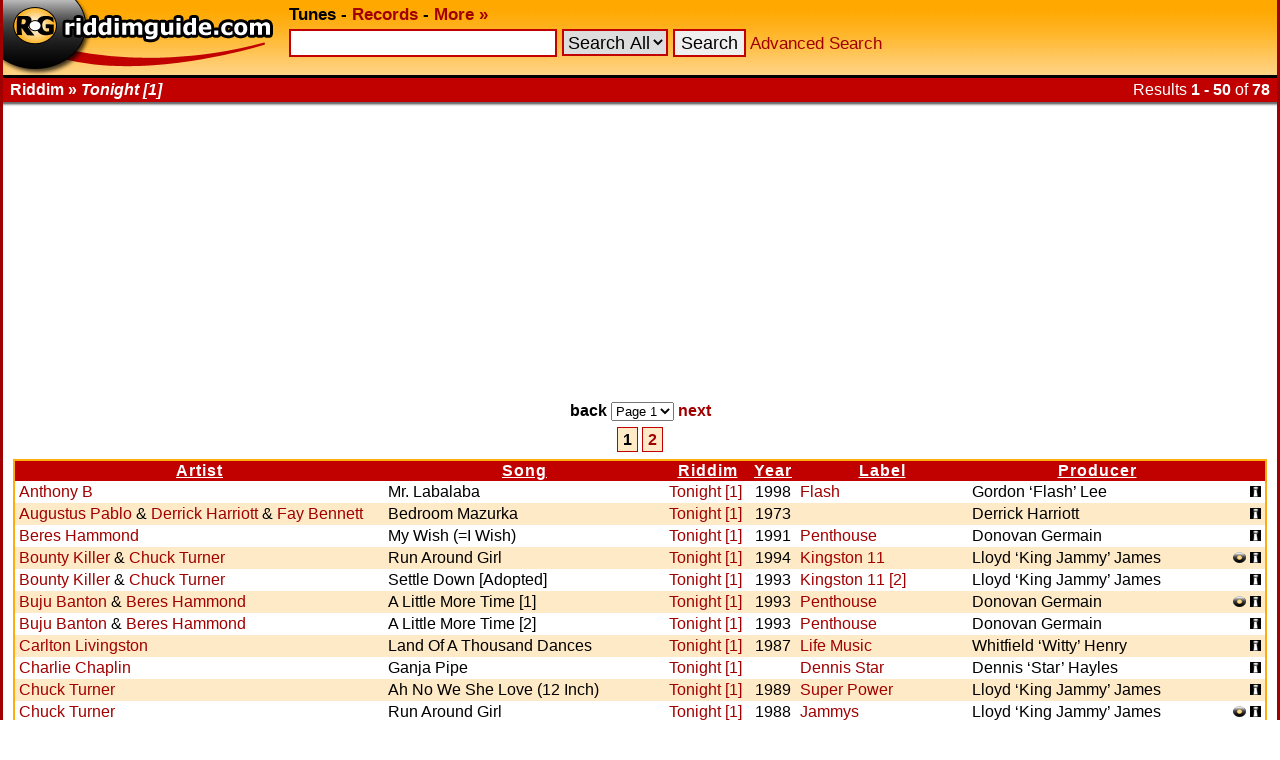

--- FILE ---
content_type: text/html; charset=UTF-8
request_url: https://www.riddimguide.com/tunedb/riddim_Tonight%20%5B1%5D/
body_size: 6841
content:
<!DOCTYPE html PUBLIC "-//W3C//DTD XHTML 1.0 Transitional//EN"
        "http://www.w3.org/TR/xhtml1/DTD/xhtml1-transitional.dtd">
<head>
    <meta http-equiv="Content-Type" content="text/xhtml; charset=utf-8"/>
    <title>Riddimguide - Tunes - Tonight [1] riddim</title>
    <link rel="stylesheet" type="text/css" href="/templates/goldred/style.css"/>
    <link rel="icon" type="image/png" href="/favicon.png"/>
    <link rel="image_src" href="/templates/goldred/img/vinylbanner-130x95.png"/>
    <meta name="description"
          content="Riddimguide.com is the worlds largest database for Reggae and Dancehall music. It's the #1 resource for DJs, collectors and every reggae-fanatic out there."/>
    <link rel="search" type="application/opensearchdescription+xml" href="/more/opensearch_tunedb.xml"
          title="Riddimguide (TuneDB)"/>
    <link rel="search" type="application/opensearchdescription+xml" href="/more/opensearch_recdb.xml"
          title="Riddimguide (RecDB)"/>
    <script type="text/javascript" src="/js/jquery-1.4.2.min.js"></script>
    <script type="text/javascript" src="/js/jquery.autocomplete.min.js"></script>
    <link rel="stylesheet" href="https://cdn.jsdelivr.net/gh/orestbida/cookieconsent@v2.8.8/dist/cookieconsent.css" media="print" onload="this.media='all'">
<script>(adsbygoogle=window.adsbygoogle||[]).pauseAdRequests=1;</script></head>
<body>
<div id="width-limiter">

    <div id="header">
        <b>
            <a href="/" rel="top"><img src="/templates/goldred/img/logo.png" alt="Riddimguide" width="276"
                                       height="75"/></a>
            <b>Tunes</b> -
            <a href="/records">Records</a> -
            <a href="/more/">More &#x00BB;</a>
        </b>

        <form name="quicksearch" action="/tunes" method="get">
            <input
                    type="text"
                    name="q" id="query"
                                />
                            <select name="c">
<option value="">Search All</option>
<option value="riddim">Riddim</option>
<option value="artist">Artist</option>
<option value="song">Song</option>
<option value="label">Label</option>
<option value="producer">Producer</option>
</select>

                        <input type="submit" value="Search"/>
            <a href="/tunes?advanced_search">Advanced Search</a>
        </form>

        <script type="text/javascript">
            $(function () {
                $("#query").autocomplete('/autosuggest.php', {
                    dataType: "json",
                    selectFirst: false,
                    minChars: 2,
                    max: 25,
                    parse: function (data) {
                        return $.map(data, function (row) {
                            return {
                                data: row,
                                value: row.s,
                                result: row.s
                            }
                        });
                    },
                    formatItem: function (item) {
                        return item.s + " (<i>" + item.f + "</i>)";
                    }
                }).result(function (e, item) {
                    location.href = item.u;
                });
            });
        </script>

    </div>

    <div id="headborder">
        <div id="headborderleft">Riddim &#x00BB; <i>Tonight [1]</i></div>
                    <div id="headborderright">Results <b>1 - 50</b> of <b>78</b></div>        <br style="clear: both;"/>
    </div>

    <div id="content">
<div class="adsense">
    <script async src="https://pagead2.googlesyndication.com/pagead/js/adsbygoogle.js?client=ca-pub-2425529758698414"
            crossorigin="anonymous"></script>
    <ins class="adsbygoogle"
         style="display:block"
         data-ad-client="ca-pub-2425529758698414"
         data-ad-slot="7904631480"
         data-ad-format="auto"
         data-full-width-responsive="true"></ins>
    <script>
        (adsbygoogle = window.adsbygoogle || []).push({});
    </script>
</div>
<div class="tunes_navigation">
    <form action="search" name="pageselect1">
        <p>

            back
                            <select name="page"
                        onchange="javascript:location.href = '/tunedb/riddim_Tonight%20%5B1%5D/seq_asc/page_' + document.pageselect1.page.value + '/'">
                                            <option value="1" selected="selected">Page 1</option>
                                            <option value="2">Page 2</option>
                                    </select>
            
            <a href="/tunedb/riddim_Tonight%20%5B1%5D/seq_asc/page_2/" rel="next">next</a>
            
        </p>
    </form>
</div>

<div class="quickpage">
            <span class="thispage">1</span>
                    <a href="/tunedb/riddim_Tonight%20%5B1%5D/seq_asc/page_2/">2</a>    
</div>
<div class="results">
        <table cellspacing="0"
           >
        <colgroup>
            <col/>
            <col/>
            <col/>
            <col align="center"/>
            <col/>
            <col/>
            <col/>
        </colgroup>
        <tr>
                            <th>
                    <a href="/tunedb/riddim_Tonight%20%5B1%5D/sortby_artist/">                        Artist
                        </a>                </th>
                            <th>
                    <a href="/tunedb/riddim_Tonight%20%5B1%5D/sortby_song/">                        Song
                        </a>                </th>
                            <th>
                    <a href="/tunedb/riddim_Tonight%20%5B1%5D/sortby_riddim/">                        Riddim
                        </a>                </th>
                            <th>
                    <a href="/tunedb/riddim_Tonight%20%5B1%5D/sortby_year/">                        Year
                        </a>                </th>
                            <th>
                    <a href="/tunedb/riddim_Tonight%20%5B1%5D/sortby_label/">                        Label
                        </a>                </th>
                            <th>
                    <a href="/tunedb/riddim_Tonight%20%5B1%5D/sortby_producer/">                        Producer
                        </a>                </th>
                            <th>
                                             
                                        </th>
                    </tr>
                    <tr class="color2">
                <td>
                    <a href="/tunedb/artist_Anthony%20B/">Anthony B</a>
                                    </td>
                <td>Mr. Labalaba</td>
                <td>
                    <a title="Genre: "
                                                href="/tunedb/riddim_Tonight%20%5B1%5D/">Tonight [1]</a>                                    </td>
                <td align="center">1998</td>
                <td><a
                        href="/tunedb/label_Flash/">Flash</a>                </td>
                <td>Gordon ‘Flash’ Lee</td>
                <td align="right"><a href="/tunedb/4228/"><img
                                src="/templates/goldred/img/info.gif" alt="Tune Info" width="11" height="11"/></a></td>
            </tr>
                    <tr class="color1">
                <td>
                    <a href="/tunedb/artist_Augustus%20Pablo/">Augustus Pablo</a> &amp; <a href="/tunedb/artist_Derrick%20Harriott/">Derrick Harriott</a> &amp; <a href="/tunedb/artist_Fay%20Bennett/">Fay Bennett</a>
                                    </td>
                <td>Bedroom Mazurka</td>
                <td>
                    <a title="Genre: "
                                                href="/tunedb/riddim_Tonight%20%5B1%5D/">Tonight [1]</a>                                    </td>
                <td align="center">1973</td>
                <td>                </td>
                <td>Derrick Harriott</td>
                <td align="right"><a href="/tunedb/17156/"><img
                                src="/templates/goldred/img/info.gif" alt="Tune Info" width="11" height="11"/></a></td>
            </tr>
                    <tr class="color2">
                <td>
                    <a href="/tunedb/artist_Beres%20Hammond/">Beres Hammond</a>
                                    </td>
                <td>My Wish (=I Wish)</td>
                <td>
                    <a title="Genre: "
                                                href="/tunedb/riddim_Tonight%20%5B1%5D/">Tonight [1]</a>                                    </td>
                <td align="center">1991</td>
                <td><a
                        href="/tunedb/label_Penthouse/">Penthouse</a>                </td>
                <td>Donovan Germain</td>
                <td align="right"><a href="/tunedb/26629/"><img
                                src="/templates/goldred/img/info.gif" alt="Tune Info" width="11" height="11"/></a></td>
            </tr>
                    <tr class="color1">
                <td>
                    <a href="/tunedb/artist_Bounty%20Killer/">Bounty Killer</a> &amp; <a href="/tunedb/artist_Chuck%20Turner/">Chuck Turner</a>
                                    </td>
                <td>Run Around Girl</td>
                <td>
                    <a title="Genre: Dancehall"
                                                href="/tunedb/riddim_Tonight%20%5B1%5D/">Tonight [1]</a>                                    </td>
                <td align="center">1994</td>
                <td><a
                        href="/tunedb/label_Kingston%2011/">Kingston 11</a>                </td>
                <td>Lloyd ‘King Jammy’ James</td>
                <td align="right"><a href="/tunedb/381/">                    <img src="/templates/goldred/img/record.png" alt="records"/> <img
                                src="/templates/goldred/img/info.gif" alt="Tune Info" width="11" height="11"/></a></td>
            </tr>
                    <tr class="color2">
                <td>
                    <a href="/tunedb/artist_Bounty%20Killer/">Bounty Killer</a> &amp; <a href="/tunedb/artist_Chuck%20Turner/">Chuck Turner</a>
                                    </td>
                <td>Settle Down [Adopted]</td>
                <td>
                    <a title="Genre: Dancehall"
                                                href="/tunedb/riddim_Tonight%20%5B1%5D/">Tonight [1]</a>                                    </td>
                <td align="center">1993</td>
                <td><a
                        href="/tunedb/label_Kingston%2011%20%5B2%5D/">Kingston 11 [2]</a>                </td>
                <td>Lloyd ‘King Jammy’ James</td>
                <td align="right"><a href="/tunedb/48271/"><img
                                src="/templates/goldred/img/info.gif" alt="Tune Info" width="11" height="11"/></a></td>
            </tr>
                    <tr class="color1">
                <td>
                    <a href="/tunedb/artist_Buju%20Banton/">Buju Banton</a> &amp; <a href="/tunedb/artist_Beres%20Hammond/">Beres Hammond</a>
                                    </td>
                <td>A Little More Time [1]</td>
                <td>
                    <a title="Genre: "
                                                href="/tunedb/riddim_Tonight%20%5B1%5D/">Tonight [1]</a>                                    </td>
                <td align="center">1993</td>
                <td><a
                        href="/tunedb/label_Penthouse/">Penthouse</a>                </td>
                <td>Donovan Germain</td>
                <td align="right"><a href="/tunedb/11944/">                    <img src="/templates/goldred/img/record.png" alt="records"/> <img
                                src="/templates/goldred/img/info.gif" alt="Tune Info" width="11" height="11"/></a></td>
            </tr>
                    <tr class="color2">
                <td>
                    <a href="/tunedb/artist_Buju%20Banton/">Buju Banton</a> &amp; <a href="/tunedb/artist_Beres%20Hammond/">Beres Hammond</a>
                                    </td>
                <td>A Little More Time [2]</td>
                <td>
                    <a title="Genre: "
                                                href="/tunedb/riddim_Tonight%20%5B1%5D/">Tonight [1]</a>                                    </td>
                <td align="center">1993</td>
                <td><a
                        href="/tunedb/label_Penthouse/">Penthouse</a>                </td>
                <td>Donovan Germain</td>
                <td align="right"><a href="/tunedb/27756/"><img
                                src="/templates/goldred/img/info.gif" alt="Tune Info" width="11" height="11"/></a></td>
            </tr>
                    <tr class="color1">
                <td>
                    <a href="/tunedb/artist_Carlton%20Livingston/">Carlton Livingston</a>
                                    </td>
                <td>Land Of A Thousand Dances</td>
                <td>
                    <a title="Genre: Dancehall"
                                                href="/tunedb/riddim_Tonight%20%5B1%5D/">Tonight [1]</a>                                    </td>
                <td align="center">1987</td>
                <td><a
                        href="/tunedb/label_Life%20Music/">Life Music</a>                </td>
                <td>Whitfield ‘Witty’ Henry</td>
                <td align="right"><a href="/tunedb/51004/"><img
                                src="/templates/goldred/img/info.gif" alt="Tune Info" width="11" height="11"/></a></td>
            </tr>
                    <tr class="color2">
                <td>
                    <a href="/tunedb/artist_Charlie%20Chaplin/">Charlie Chaplin</a>
                                    </td>
                <td>Ganja Pipe</td>
                <td>
                    <a title="Genre: Dancehall"
                                                href="/tunedb/riddim_Tonight%20%5B1%5D/">Tonight [1]</a>                                    </td>
                <td align="center"></td>
                <td><a
                        href="/tunedb/label_Dennis%20Star/">Dennis Star</a>                </td>
                <td>Dennis ‘Star’ Hayles</td>
                <td align="right"><a href="/tunedb/57179/"><img
                                src="/templates/goldred/img/info.gif" alt="Tune Info" width="11" height="11"/></a></td>
            </tr>
                    <tr class="color1">
                <td>
                    <a href="/tunedb/artist_Chuck%20Turner/">Chuck Turner</a>
                                    </td>
                <td>Ah No We She Love (12 Inch)</td>
                <td>
                    <a title="Genre: Dancehall"
                                                href="/tunedb/riddim_Tonight%20%5B1%5D/">Tonight [1]</a>                                    </td>
                <td align="center">1989</td>
                <td><a
                        href="/tunedb/label_Super%20Power/">Super Power</a>                </td>
                <td>Lloyd ‘King Jammy’ James</td>
                <td align="right"><a href="/tunedb/57630/"><img
                                src="/templates/goldred/img/info.gif" alt="Tune Info" width="11" height="11"/></a></td>
            </tr>
                    <tr class="color2">
                <td>
                    <a href="/tunedb/artist_Chuck%20Turner/">Chuck Turner</a>
                                    </td>
                <td>Run Around Girl</td>
                <td>
                    <a title="Genre: "
                                                href="/tunedb/riddim_Tonight%20%5B1%5D/">Tonight [1]</a>                                    </td>
                <td align="center">1988</td>
                <td><a
                        href="/tunedb/label_Jammys/">Jammys</a>                </td>
                <td>Lloyd ‘King Jammy’ James</td>
                <td align="right"><a href="/tunedb/30941/">                    <img src="/templates/goldred/img/record.png" alt="records"/> <img
                                src="/templates/goldred/img/info.gif" alt="Tune Info" width="11" height="11"/></a></td>
            </tr>
                    <tr class="color1">
                <td>
                    <a href="/tunedb/artist_Cocoa%20Tea/">Cocoa Tea</a>
                                    </td>
                <td>Eighteen And Over</td>
                <td>
                    <a title="Genre: Reggae"
                                                href="/tunedb/riddim_Tonight%20%5B1%5D/">Tonight [1]</a>                                    </td>
                <td align="center">1993</td>
                <td><a
                        href="/tunedb/label_Xterminator/">Xterminator</a>                </td>
                <td>Philip ‘Fatis’ Burrell</td>
                <td align="right"><a href="/tunedb/28798/">                    <img src="/templates/goldred/img/record.png" alt="records"/> <img
                                src="/templates/goldred/img/info.gif" alt="Tune Info" width="11" height="11"/></a></td>
            </tr>
                    <tr class="color2">
                <td>
                    <a href="/tunedb/artist_Cocoa%20Tea/">Cocoa Tea</a>
                                    </td>
                <td>Young Lover [Bosstune]</td>
                <td>
                    <a title="Genre: Dancehall"
                                                href="/tunedb/riddim_Tonight%20%5B1%5D/">Tonight [1]</a>                                    </td>
                <td align="center">1987</td>
                <td><a
                        href="/tunedb/label_Jammys/">Jammys</a>                </td>
                <td>Lloyd ‘King Jammy’ James</td>
                <td align="right"><a href="/tunedb/52472/">                    <img src="/templates/goldred/img/record.png" alt="records"/> <img
                                src="/templates/goldred/img/info.gif" alt="Tune Info" width="11" height="11"/></a></td>
            </tr>
                    <tr class="color1">
                <td>
                    <a href="/tunedb/artist_Cocoa%20Tea/">Cocoa Tea</a> &amp; <a href="/tunedb/artist_Buju%20Banton/">Buju Banton</a>
                                    </td>
                <td>Too Young (=18 And Over) [1]</td>
                <td>
                    <a title="Genre: "
                                                href="/tunedb/riddim_Tonight%20%5B1%5D/">Tonight [1]</a>                                    </td>
                <td align="center">1993</td>
                <td><a
                        href="/tunedb/label_Xterminator/">Xterminator</a>                </td>
                <td>Philip ‘Fatis’ Burrell</td>
                <td align="right"><a href="/tunedb/7350/">                    <img src="/templates/goldred/img/record.png" alt="records"/> <img
                                src="/templates/goldred/img/info.gif" alt="Tune Info" width="11" height="11"/></a></td>
            </tr>
                    <tr class="color2">
                <td>
                    <a href="/tunedb/artist_Conroy%20Smith/">Conroy Smith</a>
                                    </td>
                <td>Immigration</td>
                <td>
                    <a title="Genre: Dancehall"
                                                href="/tunedb/riddim_Tonight%20%5B1%5D/">Tonight [1]</a>                                    </td>
                <td align="center"></td>
                <td><a
                        href="/tunedb/label_Don%20One/">Don One</a>                </td>
                <td>Don One &amp; Sonia Moodie</td>
                <td align="right"><a href="/tunedb/57629/"><img
                                src="/templates/goldred/img/info.gif" alt="Tune Info" width="11" height="11"/></a></td>
            </tr>
                    <tr class="color1">
                <td>
                    <a href="/tunedb/artist_Cultural%20Roots/">Cultural Roots</a>
                                    </td>
                <td>Running Back To Me</td>
                <td>
                    <a title="Genre: "
                                                href="/tunedb/riddim_Tonight%20%5B1%5D/">Tonight [1]</a>                                    </td>
                <td align="center">1987</td>
                <td>                </td>
                <td>Lloyd ‘King Jammy’ James</td>
                <td align="right"><a href="/tunedb/31809/"><img
                                src="/templates/goldred/img/info.gif" alt="Tune Info" width="11" height="11"/></a></td>
            </tr>
                    <tr class="color2">
                <td>
                    <a href="/tunedb/artist_Dean%20Fraser/">Dean Fraser</a>
                                    </td>
                <td>Sax Lover</td>
                <td>
                    <a title="Genre: "
                                                href="/tunedb/riddim_Tonight%20%5B1%5D/">Tonight [1]</a>                                    </td>
                <td align="center"></td>
                <td>                </td>
                <td>Whitfield ‘Witty’ Henry</td>
                <td align="right"><a href="/tunedb/47455/">                    <img src="/templates/goldred/img/record.png" alt="records"/> <img
                                src="/templates/goldred/img/info.gif" alt="Tune Info" width="11" height="11"/></a></td>
            </tr>
                    <tr class="color1">
                <td>
                    <a href="/tunedb/artist_Derrick%20Parker/">Derrick Parker</a>
                                    </td>
                <td>Joy Ride</td>
                <td>
                    <a title="Genre: Dancehall"
                                                href="/tunedb/riddim_Tonight%20%5B1%5D/">Tonight [1]</a>                                    </td>
                <td align="center">1989</td>
                <td><a
                        href="/tunedb/label_Kennedy%20International/">Kennedy International</a>                </td>
                <td>Clive Kennedy</td>
                <td align="right"><a href="/tunedb/50354/"><img
                                src="/templates/goldred/img/info.gif" alt="Tune Info" width="11" height="11"/></a></td>
            </tr>
                    <tr class="color2">
                <td>
                    <a href="/tunedb/artist_Don%20T/">Don T</a>
                                    </td>
                <td>Long Road</td>
                <td>
                    <a title="Genre: "
                                                href="/tunedb/riddim_Tonight%20%5B1%5D/">Tonight [1]</a>                                    </td>
                <td align="center">2002</td>
                <td><a
                        href="/tunedb/label_Big%20Neck/">Big Neck</a>                </td>
                <td></td>
                <td align="right"><a href="/tunedb/28745/"><img
                                src="/templates/goldred/img/info.gif" alt="Tune Info" width="11" height="11"/></a></td>
            </tr>
                    <tr class="color1">
                <td>
                    <a href="/tunedb/artist_Eccleton%20Jarrett/">Eccleton Jarrett</a>
                                    </td>
                <td>Turn On The Heat</td>
                <td>
                    <a title="Genre: "
                                                href="/tunedb/riddim_Tonight%20%5B1%5D/">Tonight [1]</a>                                    </td>
                <td align="center">1987</td>
                <td><a
                        href="/tunedb/label_Jammys/">Jammys</a>                </td>
                <td>Lloyd ‘King Jammy’ James</td>
                <td align="right"><a href="/tunedb/27995/"><img
                                src="/templates/goldred/img/info.gif" alt="Tune Info" width="11" height="11"/></a></td>
            </tr>
                    <tr class="color2">
                <td>
                    <a href="/tunedb/artist_Eddie%20Constantine/">Eddie Constantine</a>
                                    </td>
                <td>Tenement Yard (12 Inch)</td>
                <td>
                    <a title="Genre: Dancehall"
                                                href="/tunedb/riddim_Tonight%20%5B1%5D/">Tonight [1]</a>                                    </td>
                <td align="center">1986</td>
                <td><a
                        href="/tunedb/label_Studio%20One/">Studio One</a>                </td>
                <td>C S Dodd</td>
                <td align="right"><a href="/tunedb/55965/"><img
                                src="/templates/goldred/img/info.gif" alt="Tune Info" width="11" height="11"/></a></td>
            </tr>
                    <tr class="color1">
                <td>
                    <a href="/tunedb/artist_Elephant%20Man/">Elephant Man</a>
                                    </td>
                <td>Rest In Peace</td>
                <td>
                    <a title="Genre: Reggae"
                                                href="/tunedb/riddim_Tonight%20%5B1%5D/">Tonight [1]</a>                                    </td>
                <td align="center">2003</td>
                <td><a
                        href="/tunedb/label_Digital%20B/">Digital B</a>                </td>
                <td></td>
                <td align="right"><a href="/tunedb/48345/"><img
                                src="/templates/goldred/img/info.gif" alt="Tune Info" width="11" height="11"/></a></td>
            </tr>
                    <tr class="color2">
                <td>
                    <a href="/tunedb/artist_Errol%20Strength/">Errol Strength</a>
                                    </td>
                <td>Tears (12 Inch) [Adopted]</td>
                <td>
                    <a title="Genre: Dancehall"
                                                href="/tunedb/riddim_Tonight%20%5B1%5D/">Tonight [1]</a>                                    </td>
                <td align="center"></td>
                <td><a
                        href="/tunedb/label_Witty/">Witty</a>                </td>
                <td>Whitfield ‘Witty’ Henry</td>
                <td align="right"><a href="/tunedb/56679/"><img
                                src="/templates/goldred/img/info.gif" alt="Tune Info" width="11" height="11"/></a></td>
            </tr>
                    <tr class="color1">
                <td>
                    <a href="/tunedb/artist_Fancy%20Black/">Fancy Black</a>
                                    </td>
                <td>Gi Dem  Di Music (=Gi Wi The Music)</td>
                <td>
                    <a title="Genre: Dancehall"
                                                href="/tunedb/riddim_Tonight%20%5B1%5D/">Tonight [1]</a>                                    </td>
                <td align="center"></td>
                <td><a
                        href="/tunedb/label_Dennis%20Star/">Dennis Star</a>                </td>
                <td>Dennis ‘Star’ Hayles</td>
                <td align="right"><a href="/tunedb/57180/"><img
                                src="/templates/goldred/img/info.gif" alt="Tune Info" width="11" height="11"/></a></td>
            </tr>
                    <tr class="color2">
                <td>
                    <a href="/tunedb/artist_Francine/">Francine</a>
                                    </td>
                <td>Loving You (12 Inch)</td>
                <td>
                    <a title="Genre: Dancehall"
                                                href="/tunedb/riddim_Tonight%20%5B1%5D/">Tonight [1]</a>                                    </td>
                <td align="center">1987</td>
                <td><a
                        href="/tunedb/label_Vena/">Vena</a>                </td>
                <td>Philip ‘Fatis’ Burrell</td>
                <td align="right"><a href="/tunedb/53939/"><img
                                src="/templates/goldred/img/info.gif" alt="Tune Info" width="11" height="11"/></a></td>
            </tr>
                    <tr class="color1">
                <td>
                    <a href="/tunedb/artist_Frankie%20Paul/">Frankie Paul</a>
                                    </td>
                <td>Uptown</td>
                <td>
                    <a title="Genre: Dancehall"
                                                href="/tunedb/riddim_Tonight%20%5B1%5D/">Tonight [1]</a>                                    </td>
                <td align="center">1990</td>
                <td><a
                        href="/tunedb/label_Don%20One/">Don One</a>                </td>
                <td>Don One &amp; Sonia Moodie</td>
                <td align="right"><a href="/tunedb/56702/"><img
                                src="/templates/goldred/img/info.gif" alt="Tune Info" width="11" height="11"/></a></td>
            </tr>
                    <tr class="color2">
                <td>
                    <a href="/tunedb/artist_Galaxy%20P/">Galaxy P</a>
                                    </td>
                <td>Tickle Her Fancy</td>
                <td>
                    <a title="Genre: Reggae"
                                                href="/tunedb/riddim_Tonight%20%5B1%5D/">Tonight [1]</a>                                    </td>
                <td align="center">1993</td>
                <td><a
                        href="/tunedb/label_Penthouse/">Penthouse</a>                </td>
                <td>Donovan Germain</td>
                <td align="right"><a href="/tunedb/58357/"><img
                                src="/templates/goldred/img/info.gif" alt="Tune Info" width="11" height="11"/></a></td>
            </tr>
                    <tr class="color1">
                <td>
                    <a href="/tunedb/artist_General%20Echo/">General Echo</a>
                                    </td>
                <td>Stereophonic Rocking</td>
                <td>
                    <a title="Genre: Dancehall"
                                                href="/tunedb/riddim_Tonight%20%5B1%5D/">Tonight [1]</a>                                    </td>
                <td align="center"></td>
                <td>                </td>
                <td></td>
                <td align="right"><a href="/tunedb/56481/">                    <img src="/templates/goldred/img/record.png" alt="records"/> <img
                                src="/templates/goldred/img/info.gif" alt="Tune Info" width="11" height="11"/></a></td>
            </tr>
                    <tr class="color2">
                <td>
                    <a href="/tunedb/artist_Half%20Pint/">Half Pint</a>
                                    </td>
                <td>Sweet Thing</td>
                <td>
                    <a title="Genre: "
                                                href="/tunedb/riddim_Tonight%20%5B1%5D/">Tonight [1]</a>                                    </td>
                <td align="center">2002</td>
                <td><a
                        href="/tunedb/label_Big%20Neck/">Big Neck</a>                </td>
                <td></td>
                <td align="right"><a href="/tunedb/28746/"><img
                                src="/templates/goldred/img/info.gif" alt="Tune Info" width="11" height="11"/></a></td>
            </tr>
                    <tr class="color1">
                <td>
                    <a href="/tunedb/artist_Horace%20Andy/">Horace Andy</a>
                                    </td>
                <td>Tonight</td>
                <td>
                    <a title="Genre: "
                                                href="/tunedb/riddim_Tonight%20%5B1%5D/">Tonight [1]</a>                                    </td>
                <td align="center"></td>
                <td>                </td>
                <td></td>
                <td align="right"><a href="/tunedb/22101/">                    <img src="/templates/goldred/img/record.png" alt="records"/> <img
                                src="/templates/goldred/img/info.gif" alt="Tune Info" width="11" height="11"/></a></td>
            </tr>
                    <tr class="color2">
                <td>
                    <a href="/tunedb/artist_Horace%20Andy/">Horace Andy</a>
                                    </td>
                <td>Tonight (Extended)</td>
                <td>
                    <a title="Genre: "
                                                href="/tunedb/riddim_Tonight%20%5B1%5D/">Tonight [1]</a>                                    </td>
                <td align="center">1981</td>
                <td>                </td>
                <td>Keeling Beckford</td>
                <td align="right"><a href="/tunedb/30991/">                    <img src="/templates/goldred/img/record.png" alt="records"/> <img
                                src="/templates/goldred/img/info.gif" alt="Tune Info" width="11" height="11"/></a></td>
            </tr>
                    <tr class="color1">
                <td>
                    <a href="/tunedb/artist_I-Roy/">I-Roy</a>
                                    </td>
                <td>Tonight</td>
                <td>
                    <a title="Genre: "
                                                href="/tunedb/riddim_Tonight%20%5B1%5D/">Tonight [1]</a>                                    </td>
                <td align="center">1978</td>
                <td>                </td>
                <td>Roy Reid &amp; Harry ‘Big J’ Johnson</td>
                <td align="right"><a href="/tunedb/15736/"><img
                                src="/templates/goldred/img/info.gif" alt="Tune Info" width="11" height="11"/></a></td>
            </tr>
                    <tr class="color2">
                <td>
                    <a href="/tunedb/artist_Jah%20Cure/">Jah Cure</a>
                                    </td>
                <td>Revolution</td>
                <td>
                    <a title="Genre: "
                                                href="/tunedb/riddim_Tonight%20%5B1%5D/">Tonight [1]</a>                                    </td>
                <td align="center">1998</td>
                <td><a
                        href="/tunedb/label_Flash/">Flash</a>                </td>
                <td>Gordon ‘Flash’ Lee</td>
                <td align="right"><a href="/tunedb/3920/"><img
                                src="/templates/goldred/img/info.gif" alt="Tune Info" width="11" height="11"/></a></td>
            </tr>
                    <tr class="color1">
                <td>
                    <a href="/tunedb/artist_Jah%20Woosh/">Jah Woosh</a>
                                    </td>
                <td>Walls Of Babylon</td>
                <td>
                    <a title="Genre: "
                                                href="/tunedb/riddim_Tonight%20%5B1%5D/">Tonight [1]</a>                                    </td>
                <td align="center">1978</td>
                <td>                </td>
                <td>N Beckford</td>
                <td align="right"><a href="/tunedb/18782/"><img
                                src="/templates/goldred/img/info.gif" alt="Tune Info" width="11" height="11"/></a></td>
            </tr>
                    <tr class="color2">
                <td>
                    <a href="/tunedb/artist_Josey%20Wales/">Josey Wales</a>
                                    </td>
                <td>The Roughest [Adopted]</td>
                <td>
                    <a title="Genre: "
                                                href="/tunedb/riddim_Tonight%20%5B1%5D/">Tonight [1]</a>                                    </td>
                <td align="center">1994</td>
                <td>                </td>
                <td>Lloyd ‘King Jammy’ James</td>
                <td align="right"><a href="/tunedb/3327/">                    <img src="/templates/goldred/img/record.png" alt="records"/> <img
                                src="/templates/goldred/img/info.gif" alt="Tune Info" width="11" height="11"/></a></td>
            </tr>
                    <tr class="color1">
                <td>
                    <a href="/tunedb/artist_K%20Vibes/">K Vibes</a>
                                    </td>
                <td>Frenemies</td>
                <td>
                    <a title="Genre: Reggae"
                                                href="/tunedb/riddim_Tonight%20%5B1%5D/">Tonight [1]</a>                                    </td>
                <td align="center"></td>
                <td><a
                        href="/tunedb/label_Studio%20One/">Studio One</a>                </td>
                <td>C S Dodd</td>
                <td align="right"><a href="/tunedb/59464/"><img
                                src="/templates/goldred/img/info.gif" alt="Tune Info" width="11" height="11"/></a></td>
            </tr>
                    <tr class="color2">
                <td>
                    <a href="/tunedb/artist_Katt%20I/">Katt I</a>
                     credited as <a href="/tunedb/artist_Delroy%20Katt/">Delroy Katt</a>                </td>
                <td>Kill Me With The No</td>
                <td>
                    <a title="Genre: Dancehall"
                                                href="/tunedb/riddim_Tonight%20%5B1%5D/">Tonight [1]</a>                                    </td>
                <td align="center">1987</td>
                <td>                </td>
                <td>Philip ‘Fatis’ Burrell</td>
                <td align="right"><a href="/tunedb/52512/">                    <img src="/templates/goldred/img/record.png" alt="records"/> <img
                                src="/templates/goldred/img/info.gif" alt="Tune Info" width="11" height="11"/></a></td>
            </tr>
                    <tr class="color1">
                <td>
                    <a href="/tunedb/artist_Keith/">Keith</a> &amp; <a href="/tunedb/artist_Tex/">Tex</a>
                                    </td>
                <td>Tonight [Original]</td>
                <td>
                    <a title="Genre: Reggae"
                                                href="/tunedb/riddim_Tonight%20%5B1%5D/">Tonight [1]</a>                                    </td>
                <td align="center">1967</td>
                <td><a
                        href="/tunedb/label_Move%20%26%20Groove/">Move &amp; Groove</a>                </td>
                <td>Derrick Harriott</td>
                <td align="right"><a href="/tunedb/2384/"><img
                                src="/templates/goldred/img/info.gif" alt="Tune Info" width="11" height="11"/></a></td>
            </tr>
                    <tr class="color2">
                <td>
                    <a href="/tunedb/artist_Kenroy%20Roger/">Kenroy Roger</a>
                                    </td>
                <td>Insane</td>
                <td>
                    <a title="Genre: Dancehall"
                                                href="/tunedb/riddim_Tonight%20%5B1%5D/">Tonight [1]</a>                                    </td>
                <td align="center">1987</td>
                <td>                </td>
                <td>Philip ‘Fatis’ Burrell</td>
                <td align="right"><a href="/tunedb/52507/">                    <img src="/templates/goldred/img/record.png" alt="records"/> <img
                                src="/templates/goldred/img/info.gif" alt="Tune Info" width="11" height="11"/></a></td>
            </tr>
                    <tr class="color1">
                <td>
                    <a href="/tunedb/artist_Leego/">Leego</a> &amp; <a href="/tunedb/artist_Jahmali/">Jahmali</a>
                                    </td>
                <td>Smile</td>
                <td>
                    <a title="Genre: "
                                                href="/tunedb/riddim_Tonight%20%5B1%5D/">Tonight [1]</a>                                    </td>
                <td align="center">2002</td>
                <td><a
                        href="/tunedb/label_Big%20Neck/">Big Neck</a>                </td>
                <td></td>
                <td align="right"><a href="/tunedb/28750/"><img
                                src="/templates/goldred/img/info.gif" alt="Tune Info" width="11" height="11"/></a></td>
            </tr>
                    <tr class="color2">
                <td>
                    <a href="/tunedb/artist_Lenky%20Roy/">Lenky Roy</a>
                                    </td>
                <td>Strong Will Survive</td>
                <td>
                    <a title="Genre: Dancehall"
                                                href="/tunedb/riddim_Tonight%20%5B1%5D/">Tonight [1]</a>                                    </td>
                <td align="center">1987</td>
                <td>                </td>
                <td>Philip ‘Fatis’ Burrell</td>
                <td align="right"><a href="/tunedb/52506/">                    <img src="/templates/goldred/img/record.png" alt="records"/> <img
                                src="/templates/goldred/img/info.gif" alt="Tune Info" width="11" height="11"/></a></td>
            </tr>
                    <tr class="color1">
                <td>
                    <a href="/tunedb/artist_Leroy%20Gibbons/">Leroy Gibbons</a>
                                    </td>
                <td>Samfie Girl</td>
                <td>
                    <a title="Genre: "
                                                href="/tunedb/riddim_Tonight%20%5B1%5D/">Tonight [1]</a>                                    </td>
                <td align="center"></td>
                <td><a
                        href="/tunedb/label_Jammys/">Jammys</a>                </td>
                <td>Lloyd ‘King Jammy’ James</td>
                <td align="right"><a href="/tunedb/13462/"><img
                                src="/templates/goldred/img/info.gif" alt="Tune Info" width="11" height="11"/></a></td>
            </tr>
                    <tr class="color2">
                <td>
                    <a href="/tunedb/artist_Little%20John/">Little John</a>
                                    </td>
                <td>Dibby Dibby Lover</td>
                <td>
                    <a title="Genre: Dancehall"
                                                href="/tunedb/riddim_Tonight%20%5B1%5D/">Tonight [1]</a>                                    </td>
                <td align="center">1987</td>
                <td><a
                        href="/tunedb/label_Vena/">Vena</a>                </td>
                <td>Philip ‘Fatis’ Burrell</td>
                <td align="right"><a href="/tunedb/52688/"><img
                                src="/templates/goldred/img/info.gif" alt="Tune Info" width="11" height="11"/></a></td>
            </tr>
                    <tr class="color1">
                <td>
                    <a href="/tunedb/artist_Michael%20Palmer/">Michael Palmer</a>
                                    </td>
                <td>Tonight Tonight</td>
                <td>
                    <a title="Genre: "
                                                href="/tunedb/riddim_Tonight%20%5B1%5D/">Tonight [1]</a>                                    </td>
                <td align="center"></td>
                <td>                </td>
                <td>Maxine &amp; Sugar Minott</td>
                <td align="right"><a href="/tunedb/1592/"><img
                                src="/templates/goldred/img/info.gif" alt="Tune Info" width="11" height="11"/></a></td>
            </tr>
                    <tr class="color2">
                <td>
                    <a href="/tunedb/artist_Mikey%20Melody/">Mikey Melody</a>
                                    </td>
                <td>King Hi Fi</td>
                <td>
                    <a title="Genre: Reggae"
                                                href="/tunedb/riddim_Tonight%20%5B1%5D/">Tonight [1]</a>                                    </td>
                <td align="center">2006</td>
                <td><a
                        href="/tunedb/label_Dennis%20Star/">Dennis Star</a>                </td>
                <td>Dennis ‘Star’ Hayles</td>
                <td align="right"><a href="/tunedb/47339/"><img
                                src="/templates/goldred/img/info.gif" alt="Tune Info" width="11" height="11"/></a></td>
            </tr>
                    <tr class="color1">
                <td>
                    <a href="/tunedb/artist_Mikey%20Spice/">Mikey Spice</a>
                                    </td>
                <td>Stand Tall</td>
                <td>
                    <a title="Genre: Reggae"
                                                href="/tunedb/riddim_Tonight%20%5B1%5D/">Tonight [1]</a>                                    </td>
                <td align="center"></td>
                <td><a
                        href="/tunedb/label_Digital%20B/">Digital B</a>                </td>
                <td></td>
                <td align="right"><a href="/tunedb/53433/"><img
                                src="/templates/goldred/img/info.gif" alt="Tune Info" width="11" height="11"/></a></td>
            </tr>
                    <tr class="color2">
                <td>
                    <a href="/tunedb/artist_Pad%20Anthony/">Pad Anthony</a>
                                    </td>
                <td>Welcome To My Place</td>
                <td>
                    <a title="Genre: Reggae"
                                                href="/tunedb/riddim_Tonight%20%5B1%5D/">Tonight [1]</a>                                    </td>
                <td align="center"></td>
                <td><a
                        href="/tunedb/label_Mixing%20Lab/">Mixing Lab</a>                </td>
                <td>R Francis</td>
                <td align="right"><a href="/tunedb/56119/"><img
                                src="/templates/goldred/img/info.gif" alt="Tune Info" width="11" height="11"/></a></td>
            </tr>
                    <tr class="color1">
                <td>
                    <a href="/tunedb/artist_Paul%20Elliott/">Paul Elliott</a>
                                    </td>
                <td>What We Need Is Love</td>
                <td>
                    <a title="Genre: "
                                                href="/tunedb/riddim_Tonight%20%5B1%5D/">Tonight [1]</a>                                    </td>
                <td align="center">1998</td>
                <td><a
                        href="/tunedb/label_Flash/">Flash</a>                </td>
                <td>Gordon &#039;Flash&#039; Lee</td>
                <td align="right"><a href="/tunedb/2552/"><img
                                src="/templates/goldred/img/info.gif" alt="Tune Info" width="11" height="11"/></a></td>
            </tr>
                    <tr class="color2">
                <td>
                    <a href="/tunedb/artist_Ras%20Shiloh/">Ras Shiloh</a>
                                    </td>
                <td>Praises To Jah</td>
                <td>
                    <a title="Genre: Reggae"
                                                href="/tunedb/riddim_Tonight%20%5B1%5D/">Tonight [1]</a>                                    </td>
                <td align="center">2007</td>
                <td>                </td>
                <td>Lloyd ‘King Jammy’ James</td>
                <td align="right"><a href="/tunedb/55134/">                    <img src="/templates/goldred/img/record.png" alt="records"/> <img
                                src="/templates/goldred/img/info.gif" alt="Tune Info" width="11" height="11"/></a></td>
            </tr>
                    <tr class="color1">
                <td>
                    <a href="/tunedb/artist_Robbie%20Lyn/">Robbie Lyn</a>
                                    </td>
                <td>Dub</td>
                <td>
                    <a title="Genre: Dub"
                                                href="/tunedb/riddim_Tonight%20%5B1%5D/">Tonight [1]</a>                                    </td>
                <td align="center">1987</td>
                <td>                </td>
                <td>Philip ‘Fatis’ Burrell</td>
                <td align="right"><a href="/tunedb/52514/">                    <img src="/templates/goldred/img/record.png" alt="records"/> <img
                                src="/templates/goldred/img/info.gif" alt="Tune Info" width="11" height="11"/></a></td>
            </tr>
                    </table>

</div>
<div class="tunes_navigation">
    <form action="search" name="pageselect2">
        <p>

            back
                            <select name="page"
                        onchange="javascript:location.href = '/tunedb/riddim_Tonight%20%5B1%5D/sortby_riddim/seq_asc/page_' + document.pageselect2.page.value + '/'">
                                            <option value="1" selected="selected">Page 1</option>
                                            <option value="2">Page 2</option>
                                    </select>
            
            <a href="/tunedb/riddim_Tonight%20%5B1%5D/sortby_riddim/seq_asc/page_2/" rel="next">next</a>
            
        </p>
    </form>
</div>

<div class="quickpage">
            <span class="thispage">1</span>
                    <a href="/tunedb/riddim_Tonight%20%5B1%5D/sortby_riddim/seq_asc/page_2/">2</a>    
</div>
</div>
    <div id="footer">
        Riddimguide 2.2<br/>
        <a href="/more/privacy-policy">Privacy Policy</a>
    </div>
</div>
<script defer src="https://cdn.jsdelivr.net/gh/orestbida/cookieconsent@v2.8.8/dist/cookieconsent.js"></script>
<script defer src="/js/cookieconsent-init.js"></script>

<script defer src='https://static.cloudflareinsights.com/beacon.min.js'
        data-cf-beacon='{"token": "b5e3d6f5af9445c38c4ba49aabd9e68a"}'></script>

</body>
</html>
